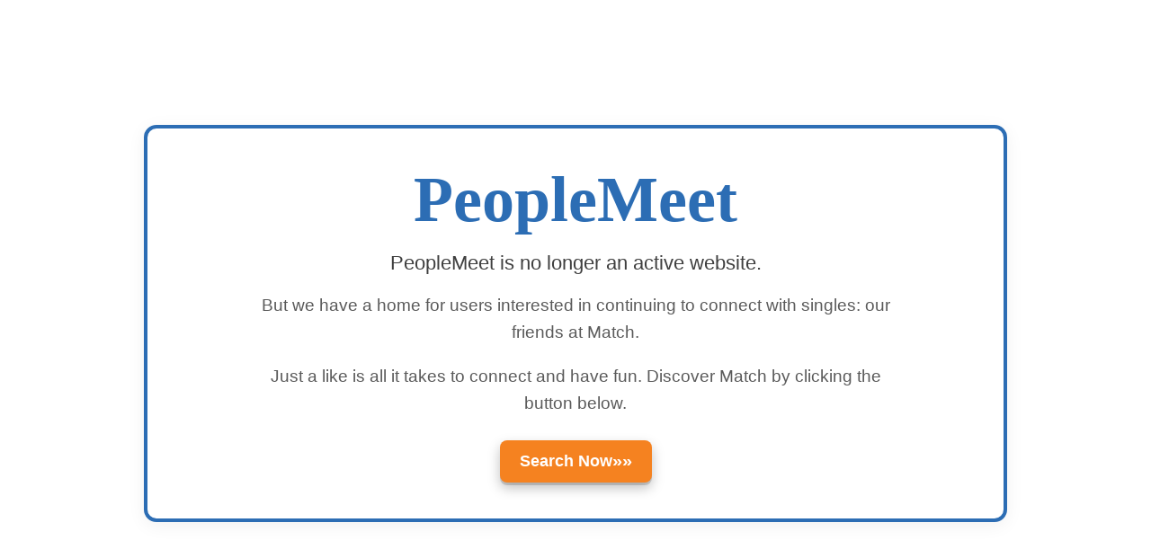

--- FILE ---
content_type: text/html; charset=utf-8
request_url: https://www.peoplemeet.com/masp/en-us/deprecated
body_size: -51
content:
<!DOCTYPE html><html><head><meta charSet="utf-8"/><meta name="viewport" content="width=device-width"/><meta name="next-head-count" content="2"/><noscript data-n-css=""></noscript><script defer="" nomodule="" src="/masp/_next/static/chunks/polyfills-42372ed130431b0a.js"></script><script src="/masp/_next/static/chunks/webpack-7cf730da9990e010.js" defer=""></script><script src="/masp/_next/static/chunks/framework-64ad27b21261a9ce.js" defer=""></script><script src="/masp/_next/static/chunks/main-df77e83389263d5e.js" defer=""></script><script src="/masp/_next/static/chunks/pages/_app-5810f0a972a88d88.js" defer=""></script><script src="/masp/_next/static/chunks/246-6ecc8602594ad584.js" defer=""></script><script src="/masp/_next/static/chunks/pages/en-us/deprecated-c06d063d251bb668.js" defer=""></script><script src="/masp/_next/static/O3jL9FweIrNmLnEHravRz/_buildManifest.js" defer=""></script><script src="/masp/_next/static/O3jL9FweIrNmLnEHravRz/_ssgManifest.js" defer=""></script></head><body><div id="__next"></div><script id="__NEXT_DATA__" type="application/json">{"props":{"pageProps":{}},"page":"/en-us/deprecated","query":{},"buildId":"O3jL9FweIrNmLnEHravRz","assetPrefix":"/masp","runtimeConfig":{"affiliateHost":"","basePath":"/masp"},"nextExport":true,"autoExport":true,"isFallback":false,"scriptLoader":[]}</script><script defer src="https://static.cloudflareinsights.com/beacon.min.js/vcd15cbe7772f49c399c6a5babf22c1241717689176015" integrity="sha512-ZpsOmlRQV6y907TI0dKBHq9Md29nnaEIPlkf84rnaERnq6zvWvPUqr2ft8M1aS28oN72PdrCzSjY4U6VaAw1EQ==" data-cf-beacon='{"version":"2024.11.0","token":"97fbfcb4ea59429eabc5bc3e1f902ddb","r":1,"server_timing":{"name":{"cfCacheStatus":true,"cfEdge":true,"cfExtPri":true,"cfL4":true,"cfOrigin":true,"cfSpeedBrain":true},"location_startswith":null}}' crossorigin="anonymous"></script>
</body></html>